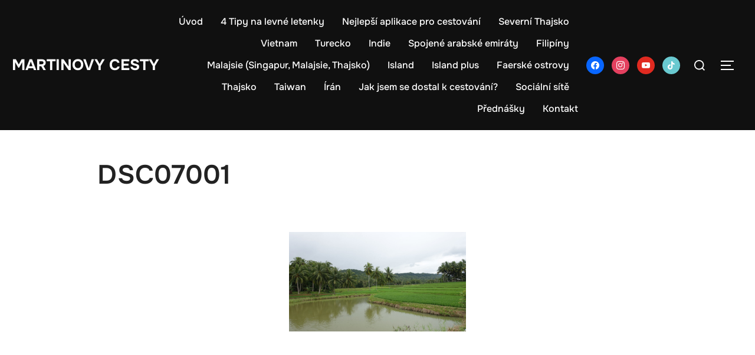

--- FILE ---
content_type: text/html; charset=utf-8
request_url: https://www.google.com/recaptcha/api2/aframe
body_size: 266
content:
<!DOCTYPE HTML><html><head><meta http-equiv="content-type" content="text/html; charset=UTF-8"></head><body><script nonce="mh8N3VvTEDm0IqRvCmoaag">/** Anti-fraud and anti-abuse applications only. See google.com/recaptcha */ try{var clients={'sodar':'https://pagead2.googlesyndication.com/pagead/sodar?'};window.addEventListener("message",function(a){try{if(a.source===window.parent){var b=JSON.parse(a.data);var c=clients[b['id']];if(c){var d=document.createElement('img');d.src=c+b['params']+'&rc='+(localStorage.getItem("rc::a")?sessionStorage.getItem("rc::b"):"");window.document.body.appendChild(d);sessionStorage.setItem("rc::e",parseInt(sessionStorage.getItem("rc::e")||0)+1);localStorage.setItem("rc::h",'1769114392022');}}}catch(b){}});window.parent.postMessage("_grecaptcha_ready", "*");}catch(b){}</script></body></html>